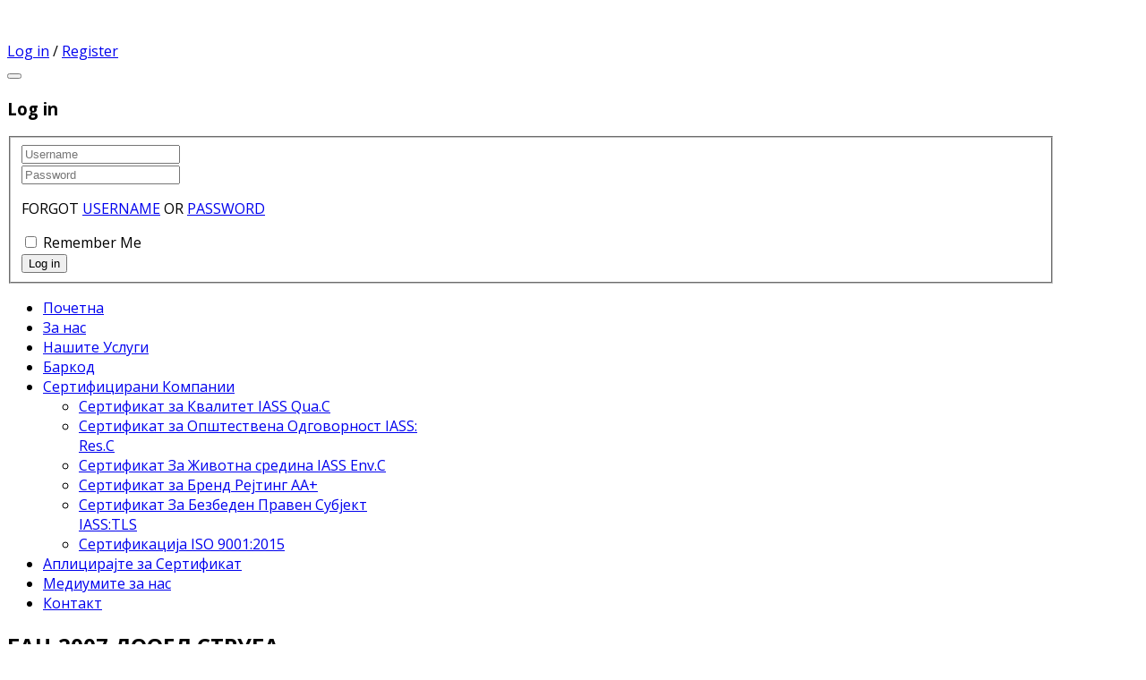

--- FILE ---
content_type: text/html; charset=utf-8
request_url: https://sertifikat.eu.mk/index.php?option=com_contact&view=contact&id=4836
body_size: 4360
content:
<!DOCTYPE html>
<!--[if lt IE 7]>      <html class="no-js lt-ie9 lt-ie8 lt-ie7"  lang="en-gb"> <![endif]-->
<!--[if IE 7]>         <html class="no-js lt-ie9 lt-ie8"  lang="en-gb"> <![endif]-->
<!--[if IE 8]>         <html class="no-js lt-ie9"  lang="en-gb"> <![endif]-->
<!--[if gt IE 8]><!--> <html class="no-js" lang="en-gb"> <!--<![endif]-->
    <head>
        <meta http-equiv="X-UA-Compatible" content="IE=edge,chrome=1">
        <base href="https://sertifikat.eu.mk/index.php" />
	<meta http-equiv="content-type" content="text/html; charset=utf-8" />
	<meta name="keywords" content="Certificate IASS" />
	<meta name="rights" content="Certificate IASS" />
	<meta name="viewport" content="width=device-width, initial-scale=1.0" />
	<meta name="description" content="Certificate IASS" />
	<title>Certificate IASS - Certificate IASS</title>
	<link href="/templates/shaper_university/favicon.ico" rel="shortcut icon" type="image/vnd.microsoft.icon" />
	<link href="/templates/shaper_university/css/bootstrap.min.css" rel="stylesheet" type="text/css" />
	<link href="/templates/shaper_university/css/bootstrap-responsive.min.css" rel="stylesheet" type="text/css" />
	<link href="/plugins/system/helix/css/font-awesome.css" rel="stylesheet" type="text/css" />
	<link href="//fonts.googleapis.com/css?family=Open+Sans" rel="stylesheet" type="text/css" />
	<link href="//fonts.googleapis.com/css?family=Open+Sans:400,600,700,800" rel="stylesheet" type="text/css" />
	<link href="/templates/shaper_university/css/mobile-menu.css" rel="stylesheet" type="text/css" />
	<link href="/templates/shaper_university/css/template.css" rel="stylesheet" type="text/css" />
	<link href="/templates/shaper_university/css/presets/preset1.css" rel="stylesheet" type="text/css" />
	<style type="text/css">
.container{max-width:1170px}body, p{font-family:'Open Sans';}h1, h2, h3, h4, h5, h6{font-family:'Open Sans';}
	</style>
	<script type="application/json" class="joomla-script-options new">{"csrf.token":"185f0013663516f3c193025faaebe922","system.paths":{"root":"","base":""},"system.keepalive":{"interval":840000,"uri":"\/index.php\/component\/ajax\/?format=json"}}</script>
	<script src="/media/jui/js/jquery.min.js?78e2b5dbe7649fc490ab61d87dd624a6" type="text/javascript"></script>
	<script src="/media/jui/js/jquery-noconflict.js?78e2b5dbe7649fc490ab61d87dd624a6" type="text/javascript"></script>
	<script src="/media/jui/js/jquery-migrate.min.js?78e2b5dbe7649fc490ab61d87dd624a6" type="text/javascript"></script>
	<script src="/media/jui/js/bootstrap.min.js?78e2b5dbe7649fc490ab61d87dd624a6" type="text/javascript"></script>
	<script src="/plugins/system/helix/js/jquery-noconflict.js" type="text/javascript"></script>
	<script src="/plugins/system/helix/js/modernizr-2.6.2.min.js" type="text/javascript"></script>
	<script src="/plugins/system/helix/js/helix.core.js" type="text/javascript"></script>
	<script src="/plugins/system/helix/js/menu.js" type="text/javascript"></script>
	<script src="/templates/shaper_university/js/fixed-menu.js" type="text/javascript"></script>
	<script src="/media/system/js/core.js?78e2b5dbe7649fc490ab61d87dd624a6" type="text/javascript"></script>
	<!--[if lt IE 9]><script src="/media/system/js/polyfill.event.js?78e2b5dbe7649fc490ab61d87dd624a6" type="text/javascript"></script><![endif]-->
	<script src="/media/system/js/keepalive.js?78e2b5dbe7649fc490ab61d87dd624a6" type="text/javascript"></script>
	<script type="text/javascript">
jQuery(function($){
	$('#slide-contact').collapse({"parent": false,"toggle": false})
});spnoConflict(function($){

					function mainmenu() {
						$('.sp-menu').spmenu({
							startLevel: 0,
							direction: 'ltr',
							initOffset: {
								x: 0,
								y: 24
							},
							subOffset: {
								x: 0,
								y: 0
							},
							center: 0
						});
			}

			mainmenu();

			$(window).on('resize',function(){
				mainmenu();
			});


			});
	</script>
	<script type='text/javascript'>
				/*<![CDATA[*/
					var jax_live_site = 'https://sertifikat.eu.mk/index.php';
					var jax_token_var='185f0013663516f3c193025faaebe922';
				/*]]>*/
				</script><script type="text/javascript" src="/plugins/system/azrul.system/pc_includes/ajax_1.5.pack.js"></script>

            
</head>

    
    <body  class="contact subpage  ltr preset1 menu- responsive bg hfeed  clearfix">
		<div class="body-innerwrapper">
        <!--[if lt IE 8]>
        <div class="chromeframe alert alert-danger" style="text-align:center">You are using an <strong>outdated</strong> browser. Please <a target="_blank" href="http://browsehappy.com/">upgrade your browser</a> or <a target="_blank" href="http://www.google.com/chromeframe/?redirect=true">activate Google Chrome Frame</a> to improve your experience.</div>
        <![endif]-->
        <header id="sp-header-wrapper" 
                class=" "><div class="container"><div class="row-fluid" id="header">
<div id="sp-logo" class="span9"><div class="logo-wrapper"><a href="/"><img alt="" class="image-logo" src="/images/avatar/logo_sertifikat_opsto-_2026-f.jpg" /></a></div></div>

<div id="sp-account" class="span3 pull-right">

<div class="custom sp-social"  >
	<p><a class="youtube" href="#" rel="alternate"><i style="" class="icon-youtube-play "></i></a><a class="gplus" href="#"><i style="" class="icon-google-plus "></i></a><a class="twt" href="#"><i style="" class="icon-twitter "></i></a><a class="fb" href="#"><i style="" class="icon-facebook "></i></a></p></div>
<div class="sp-mod-login pull-right">
	<span class="sp-signin">
		<a class="login_link" href="#login" role="button" data-toggle="modal">Log in</a>
	</span>
		<span class="sp-register">
		/ <a href="/index.php/component/users/?view=registration&amp;Itemid=101"><span>Register</a>
	</span>
	<!--Modal-->
<div id="login" class="modal hide fade" tabindex="-1" role="dialog" aria-labelledby="myModalLabel" aria-hidden="true">
	<div class="modal-header">
		<button type="button" class="close" data-dismiss="modal" aria-hidden="true"><i class="icon-remove"></i></button>
		<h3>Log in</h3>
	</div>
	<div class="modal-body">
			<form action="/index.php/component/contact/?Itemid=101" method="post" id="login-form" >
		
	<fieldset class="userdata">
		<div class="row-fluid">
			<div class="span6">
				<input id="modlgn-username" placeholder="Username" type="text" name="username" class="input-block-level"  />
			</div>
			<div class="span6">
				<input id="modlgn-passwd" type="password" placeholder="Password" name="password" class="input-block-level" />
			</div>
		</div>
		<p></p>
		<p>
			FORGOT <a href="/index.php/component/users/?view=remind&amp;Itemid=101">
			USERNAME</a> OR <a href="/index.php/component/users/?view=reset&amp;Itemid=101">
			PASSWORD</a>
		</p>
		<div class="clearfix">
						<div class="pull-left modlgn-remember">
				<input id="modlgn-remember" type="checkbox" name="remember" class="inputbox" value="yes"/>
				<label for="modlgn-remember">Remember Me</label>

			</div>
				<input type="submit" name="Submit" class="button pull-right" value="Log in" />
	</div>

	<input type="hidden" name="option" value="com_users" />
	<input type="hidden" name="task" value="user.login" />
	<input type="hidden" name="return" value="aHR0cHM6Ly9zZXJ0aWZpa2F0LmV1Lm1rL2luZGV4LnBocD9vcHRpb249Y29tX2NvbnRhY3Qmdmlldz1jb250YWN0JmlkPTQ4MzY=" />
	<input type="hidden" name="185f0013663516f3c193025faaebe922" value="1" /></fieldset>
</form>


</div>
<!--/Modal body-->

<div class="modal-footer">
	</div>
<!--/Modal footer-->
</div>
<!--/Modal-->

</div>

</div>
</div></div></header><section id="sp-menu-wrapper" 
                class=" "><div class="container"><div class="row-fluid" id="menu">
<div id="sp-menu" class="span12">	


			<div id="sp-main-menu" class="visible-desktop">
				<ul class="sp-menu level-0"><li class="menu-item active first"><a href="https://sertifikat.eu.mk/" class="menu-item active first" ><span class="menu"><span class="menu-title">Почетна</span></span></a></li><li class="menu-item"><a href="/index.php/za-nas" class="menu-item" ><span class="menu"><span class="menu-title">За нас</span></span></a></li><li class="menu-item"><a href="/index.php/uslugi2" class="menu-item" ><span class="menu"><span class="menu-title">Нашите Услуги</span></span></a></li><li class="menu-item"><a href="/index.php/barcode" class="menu-item" ><span class="menu"><span class="menu-title">Баркод</span></span></a></li><li class="menu-item parent "><a href="#" class="menu-item parent " ><span class="menu"><span class="menu-title">Сертифицирани Компании</span></span></a><div class="sp-submenu"><div class="sp-submenu-wrap"><div class="sp-submenu-inner clearfix" style="width: 420px;"><div class="megacol col1 first" style="width: 420px;"><ul class="sp-menu level-1"><li class="menu-item first"><a href="/index.php/sertificirani-kompanii1/sertificirani" class="menu-item first" ><span class="menu"><span class="menu-title">Сертификат за Квалитет IASS Qua.C</span></span></a></li><li class="menu-item"><a href="/index.php/sertificirani-kompanii1/2020-04-03-10-24-16" class="menu-item" ><span class="menu"><span class="menu-title">Сертификат за Општествена Одговорност IASS: Res.C</span></span></a></li><li class="menu-item"><a href="/index.php/sertificirani-kompanii1/iass-env-c-2021-2023" class="menu-item" ><span class="menu"><span class="menu-title">Сертификат За Животна средина IASS Env.C</span></span></a></li><li class="menu-item"><a href="/index.php/sertificirani-kompanii1/2023-11-22-12-42-24" class="menu-item" ><span class="menu"><span class="menu-title">Сертификат за Бренд Рејтинг АА+</span></span></a></li><li class="menu-item"><a href="/index.php/sertificirani-kompanii1/bezbedna-kompanija" class="menu-item" ><span class="menu"><span class="menu-title">Сертификат За Безбеден Правен Субјект IASS:TLS</span></span></a></li><li class="menu-item last"><a href="/index.php/sertificirani-kompanii1/iso9001-2015" class="menu-item last" ><span class="menu"><span class="menu-title">Сертификација ISO 9001:2015</span></span></a></li></ul></div></div></div></div></li><li class="menu-item"><a href="/index.php/aplicirajte-sertifikat" class="menu-item" ><span class="menu"><span class="menu-title">Аплицирајте за Сертификат</span></span></a></li><li class="menu-item"><a href="/index.php/2020-10-02-09-32-51" class="menu-item" ><span class="menu"><span class="menu-title">Медиумите за нас</span></span></a></li><li class="menu-item last"><a href="/index.php/contact-from" class="menu-item last" ><span class="menu"><span class="menu-title">Контакт</span></span></a></li></ul>        
			</div>  				
			</div>
</div></div></section><section id="sp-main-body-wrapper" 
                class=" "><div class="container"><div class="row-fluid" id="main-body">
<div id="sp-component-area" class="span12"><section id="sp-component-wrapper"><div id="sp-component"><div id="system-message-container">
	</div>
<div class="contact">
				<div class="page-header">
			<h2>
								<span class="contact-name">ГАН-2007 ДООЕЛ СТРУГА</span>
			</h2>
		</div>
					

	 	                <div id="slide-contact" class="accordion">		    
	                <div class="accordion-group"><div class="accordion-heading"><strong><a href="#basic-details" data-toggle="collapse" class="accordion-toggle">Contact</a></strong></div><div class="accordion-body collapse in" id="basic-details"><div class="accordion-inner">			
	<div class="contact-miscinfo">
			</div>

	
	<div class="contact-address-block">
			<h4>СЕРТИФИКАТ ЗА БЕЗБЕДЕН ПРАВЕН СУБЈЕКТ</h4>
					<div class="contact-address">
			<div class="media">
				<div class="pull-left">
					<i class="icon-home"></i>
				</div>
				<div class="media-body">
											<span class="contact-street">
							ул. Братство Единство бр. 17						</span>
										
											<span class="contact-suburb">
							6330 Струга, Македонија						</span>
										
										
										
									</div>
			</div>
		</div>
	
			<div class="contact-contactinfo">
		
					<div class="media">
			<div class="pull-left">
				<i class="icon-mobile-phone"></i>
			</div>
			<div class="media-body contact-mobile">
				+389 78 261 537			</div>
		</div>
					</div>
		
			Download information as:			<a href="/index.php/component/contact/contact/4836?format=vcf&amp;Itemid=101">
				vCard</a>
		
	</div>
    
	                </div></div></div>		    
	
	
	            
                        </div>                </div></div></section></div>
</div></div></section><footer id="sp-footer-wrapper" 
                class=" "><div class="container"><div class="row-fluid" id="footer">
<div id="sp-footer1" class="span6"><span class="copyright">©  2026 ИАСС, истражување, анализа, стандадизација и сертификација</span><span class="designed-by">webdesign & hosting Elcom Group | www.elco.eu.mk </span> <a href="http://www.joomshaper.com" title="joomshaper.com"></a></div>

<div id="sp-footer2" class="span6"><ul class="nav ">
<li class="item-151"><a href="http://sertifikat.eu.mk/index.php/aplicirajte-sertifikat" >Аплицирајте за Сертификат</a></li><li class="item-152"><a href="http://sertifikat.eu.mk/index.php/sertificirani" >Сертифицирани Компании</a></li><li class="item-153"><a href="http://sertifikat.eu.mk/index.php/za-nas" >За Нас</a></li><li class="item-310"><a href="/index.php/2019-02-06-10-34-04" >.</a></li><li class="item-319"><a href="/index.php/testiraj-sertifikat" onclick="window.open(this.href,'targetWindow','toolbar=no,location=no,status=no,menubar=no,scrollbars=yes,resizable=yes');return false;" >Тестирај сертификат</a>
</li><li class="item-322"><a href="/index.php/2021-05-06-09-34-23" >Безбедна компанија</a></li></ul>
<a class="sp-totop" href="javascript:;" title="Goto Top" rel="nofollow"><small>Goto Top </small><i class="icon-chevron-up"></i></a></div>
</div></div></footer>	

		<a class="hidden-desktop btn btn-inverse sp-main-menu-toggler" href="#" data-toggle="collapse" data-target=".nav-collapse">
			<i class="icon-align-justify"></i>
		</a>

		<div class="hidden-desktop sp-mobile-menu nav-collapse collapse">
			<ul class=""><li class="menu-item active first"><a href="https://sertifikat.eu.mk/" class="menu-item active first" ><span class="menu"><span class="menu-title">Почетна</span></span></a></li><li class="menu-item"><a href="/index.php/za-nas" class="menu-item" ><span class="menu"><span class="menu-title">За нас</span></span></a></li><li class="menu-item"><a href="/index.php/uslugi2" class="menu-item" ><span class="menu"><span class="menu-title">Нашите Услуги</span></span></a></li><li class="menu-item"><a href="/index.php/barcode" class="menu-item" ><span class="menu"><span class="menu-title">Баркод</span></span></a></li><li class="menu-item parent"><a href="#" class="menu-item parent" ><span class="menu"><span class="menu-title">Сертифицирани Компании</span></span></a><span class="sp-menu-toggler collapsed" data-toggle="collapse" data-target=".collapse-315"><i class="icon-angle-right"></i><i class="icon-angle-down"></i></span><ul class="collapse collapse-315"><li class="menu-item first"><a href="/index.php/sertificirani-kompanii1/sertificirani" class="menu-item first" ><span class="menu"><span class="menu-title">Сертификат за Квалитет IASS Qua.C</span></span></a></li><li class="menu-item"><a href="/index.php/sertificirani-kompanii1/2020-04-03-10-24-16" class="menu-item" ><span class="menu"><span class="menu-title">Сертификат за Општествена Одговорност IASS: Res.C</span></span></a></li><li class="menu-item"><a href="/index.php/sertificirani-kompanii1/iass-env-c-2021-2023" class="menu-item" ><span class="menu"><span class="menu-title">Сертификат За Животна средина IASS Env.C</span></span></a></li><li class="menu-item"><a href="/index.php/sertificirani-kompanii1/2023-11-22-12-42-24" class="menu-item" ><span class="menu"><span class="menu-title">Сертификат за Бренд Рејтинг АА+</span></span></a></li><li class="menu-item"><a href="/index.php/sertificirani-kompanii1/bezbedna-kompanija" class="menu-item" ><span class="menu"><span class="menu-title">Сертификат За Безбеден Правен Субјект IASS:TLS</span></span></a></li><li class="menu-item last"><a href="/index.php/sertificirani-kompanii1/iso9001-2015" class="menu-item last" ><span class="menu"><span class="menu-title">Сертификација ISO 9001:2015</span></span></a></li></ul></li><li class="menu-item"><a href="/index.php/aplicirajte-sertifikat" class="menu-item" ><span class="menu"><span class="menu-title">Аплицирајте за Сертификат</span></span></a></li><li class="menu-item"><a href="/index.php/2020-10-02-09-32-51" class="menu-item" ><span class="menu"><span class="menu-title">Медиумите за нас</span></span></a></li><li class="menu-item last"><a href="/index.php/contact-from" class="menu-item last" ><span class="menu"><span class="menu-title">Контакт</span></span></a></li></ul>   
		</div>
		        
		</div>
    </body>
</html>